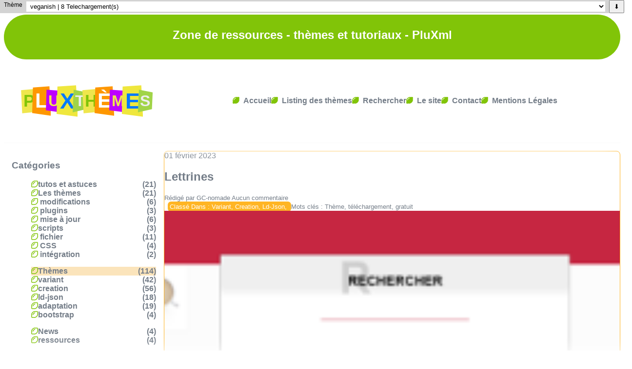

--- FILE ---
content_type: text/html; charset=UTF-8
request_url: https://pluxthemes.com/lettrines
body_size: 8964
content:
<!DOCTYPE html>
<html lang="fr">
	<head>
		<meta charset="utf-8">
		<meta name="viewport" content="width=device-width, user-scalable=yes, initial-scale=1.0">
		<title>thème lettrines - PluxThèmes</title>
			<meta name="keywords" content="theme,pluxml,cms" />
	<meta name="author" content="GC-nomade" />
		<link rel="icon" href="https://pluxthemes.com/themes/veganish/img/favicon.png" />
		<link rel="stylesheet" href="https://use.fontawesome.com/releases/v5.15.4/css/all.css">
		<link rel="stylesheet" href="https://pluxthemes.com/themes/veganish/css/theme.css?v=5.8.9" media="screen"/>
			<link rel="stylesheet" href="https://pluxthemes.com/plugins/categories/css/site.css?v=3.1.5" type="text/css" media="screen" />
	<link rel="stylesheet" type="text/css" href="https://pluxthemes.com/data/site.css?d=r1px" media="screen" />
		<link rel="alternate" type="application/rss+xml" title="Fil Rss des articles" href="https://pluxthemes.com/feed/rss" />
		<link rel="alternate" type="application/rss+xml" title="Fil Rss des commentaires" href="https://pluxthemes.com/feed/rss/commentaires" />
			<!-- kzSkinSelect plugin -->
		<style type="text/css">
			#kzSkinSelect-wrapper {
				position: fixed;
				bottom: 1vh;
				right: 2rem;
				display: block;
				padding: 0.25rem;
				background-color: #bfb658;
				color: #000;
				font-family: 'Noto Sans', Arial, Sans-Serif;
				font-size: 12pt;
				border-radius: 0.3rem;
				-webkit-appearance: initial;
				z-index: 9999;
			}

			#kzSkinSelect-wrapper form {
				display: flex;
				margin: 0;
				padding: 0;
			}

			#kzSkinSelect-wrapper summary {
				display: list-item;
			}

			#kzSkinSelect-wrapper select {
				margin: 0;
				padding: 0;
				background-color: #fff;
			}

			#kzSkinSelect-wrapper button {
				margin: 0;
				padding: 0 0.5rem;
			}

			form.kzSkinSelect {
				display: grid;
				grid-template-columns: 1fr auto;
				margin-bottom: 1rem;
				background-color: lightGray;
				color: #000;
				grid-column:1/-1;
				position:absolute;
				z-index:10000;
				top:0;
				right:0;
				left:0;
				font-size:12px;
			}
			body{margin-top:30px;}

			form.kzSkinSelect * {
				margin: 0;
			}

			form.kzSkinSelect label {
				display: grid;
				grid-template-columns: auto 1fr;
				gap: 0.5rem;
				margin: 0.2rem 0.5rem;
				overflow:hidden;
			}

			form.kzSkinSelect select {
				padding: 0 0.25rem;
				background-color: #fff;
				border: none;
			}

			form.kzSkinSelect button {
				padding: 0.25rem 0.5rem;
				grid-column: auto /span 1;
			}
			[data-theme] button {display:inline-flex;align-items:center;  justify-content: center;}
		</style>
		<!-- categories plugin -->
		<style type="text/css">
		.classified-in a[href*="tutos-et-astuces"], article a[href*="tutos-et-astuces"] {display:none;}
				.classified-in a[href*="themes-pluxml"], article a[href*="themes-pluxml"] {display:none;}
				.classified-in a[href*="news"], article a[href*="news"] {display:none;}
				.classified-in a[href*="blabla"], article a[href*="blabla"] {display:none;}
				.classified-in  a[href*="categorie"] + a:before{ content:', ';color:gray;}		</style>

			<style>:where(.author-infos) { 
  border: solid rgba(0,0,0,0.05) 1px;
  margin: 0.5rem;
  padding: 0.5rem;
  background: rgba(100,100,100,0.01);
}
div[data-theme] button {
  padding: 1em;
  margin: 1px;
  text-transform: uppercase;
  background: chartreuse;
  color: blueviolet;
  font-weight: bolder;
  font-family: courier,monospace;
  border-radius: 6px;
  box-shadow: 1px 1px 1px white;
}
pre,code {max-width:90vw;}</style>
<link rel="stylesheet" href="https://cdnjs.cloudflare.com/ajax/libs/highlight.js/9.4.0/styles/default.min.css">
				<script   src="//code.jquery.com/jquery-3.6.4.min.js"></script>
				<script src="//cdnjs.cloudflare.com/ajax/libs/highlight.js/9.4.0/highlight.min.js"></script>
				<script>hljs.initHighlightingOnLoad();</script>

	<link rel="stylesheet" type="text/css" href="https://pluxthemes.com/plugins/plxScrollToTop/css/scrolltotop.css" media="screen" />
	<style type="text/css">
	.scrollToTop {
	width: 40px !important;
	height: 40px !important;
	background-image: url("https://pluxthemes.com/plugins/plxScrollToTop/img/vers-haut-icone-3472-40.png");
	right:30px;
	bottom:30px;
	}
	</style>

	<link rel="canonical" href="https://pluxthemes.com/lettrines" />
	<meta property="og:title" content="PluxThèmes">
	<meta property="og:description" content="Auteur:   gcyrillus    Version : 1.0  Date 01/02/2023                     Thème aux tons rouges intégrant les données structurées.   , variant de Xm...">
	<meta property="og:type" content="website">
	<meta property="og:url" content="https://pluxthemes.com/">
	<meta property="og:locale" content="fr">
	<meta name="twitter:card" content="summary">
	<meta name="twitter:title" content="thème lettrines">
	<meta name="twitter:url" content="https://pluxthemes.com/lettrines">
	<meta name="twitter:description" content="Auteur:   gcyrillus    Version : 1.0  Date 01/02/2023                     Thème aux tons rouges intégrant les données structurées.   , variant de XmessKitch, ajoute des Lettrines aux titre...">

			<script type="application/ld+json">
			{
			"@context": "https://schema.org",
			"@type": "WebSite",
			"name": "PluxThèmes",
			"description": "Zone de ressources - thèmes et tutoriaux - PluXml",
			"url": "https://pluxthemes.com/",
			
			"potentialAction": {
				"@type": "SearchAction",
				"target": "https://pluxthemes.com/recherche?searchfield={searchfield}",
				"query-input": "required name=searchfield"
				}
							
			}
			</script>
				<link rel="search" type="application/opensearchdescription+xml" title="PluxThèmes" href="https://pluxthemes.com/opensearch.xml">			<!-- plxStarView plugin -->
			<style type="text/css">
			form[id^="rate-"] {
    background: rgba(255,255,255,0.5);
    width: max-content;
    font-size: clamp(14px, 3vw, 24px);
    pointer-events: none;
    margin: .5em auto 0.25em;
    white-space: normal;
    --average: 20%;
    box-shadow: 0 -1em rgba(255,255,255,0.5);
    border-radius: 3px;
    clear: both;
    padding: 0 1em 0;
}
form[id^="rate-"]  fieldset {
    background: linear-gradient(90deg, gold var(--average), gray var(--average)) 95% center / 99% 2em
	no-repeat;
    -webkit-background-clip: text;
    background-clip: text;
    color: transparent;
    border-color: silver;
    padding-top:0;
    line-height:1.2em;
    border:revert;
    padding:revert;
    border-radius:inherit;
    display:block;
    width:auto;
}
form[id^="rate-"]  legend {
    line-height:0;
    color: tomato;
    text-transform: uppercase;
    margin-bottom:0;
}
form[id^="rate-"]  sup,
form[id^="rate-"]  sub {
    color: gray;
    text-transform: lowercase;
}

form[id^="rate-"]  button[disabled] {
    background: none;
    border: none;
    cursor: not-allowed;
    color:inherit
}

form[id^="rate-"]  button {
    pointer-events:auto;
    cursor:pointer;
    vertical-align:top;
    box-shadow:0 0 ;
    background: none;
    border: none;
    font-size: 2em;
    color: inherit;
    width:2ch;
    padding: 0;
    display:inline-block!important;
}
form[id^="rate-"]  fieldset:hover button:not([disabled]) {
    color: tomato;
}
form[id^="rate-"]  fieldset:hover button:hover ~ button {
    color: transparent;
}
form[id^="rate-"]  fieldset button:first-of-type{
    margin-inline-start:-.5em;
}
form[id^="rate-"]  fieldset button:last-of-type{
    margin-inline-end:-.5em;
}					</style>
				</head>	
	<body id="top" class="page mode-article">
			<form method="post" class="kzSkinSelect">
				<input name="kz-token" value="689a08fd3347a8f080dd0e00cc1e554ffebe4d89" type="hidden" />
				<label for="id_kzSkinSelect" title="select & test theme">
					<span>Thème</span>
<select id="id_kzSkinSelect" name="kzSkinSelect">
	<option value="11-05-24">11-05-24 | 39 Telechargement(s)</option>
	<option value="65-35">65-35 | 23 Telechargement(s)</option>
	<option value="Africa">Africa | 4 Telechargement(s)</option>
	<option value="kzBasic">Basic | 19 Telechargement(s)</option>
	<option value="beige">beige | 3 Telechargement(s)</option>
	<option value="Bgrid">Bgrid | 13 Telechargement(s)</option>
	<option value="black">black | 13 Telechargement(s)</option>
	<option value="blogbox">blogbox | 6 Telechargement(s)</option>
	<option value="blue-pluCSS">blue plucss | 7 Telechargement(s)</option>
	<option value="Boldy">Boldy | 15 Telechargement(s)</option>
	<option value="Bounce">Bounce | 21 Telechargement(s)</option>
	<option value="Boxes">Boxes | 5 Telechargement(s)</option>
	<option value="bs5-Blog">bs5-Blog | 40 Telechargement(s)</option>
	<option value="bs5BigBlog">bs5BigBlog | 28 Telechargement(s)</option>
	<option value="CandyLand">CandyLand | 8 Telechargement(s)</option>
	<option value="caprotpaper">caprotpaper | 9 Telechargement(s)</option>
	<option value="cat-sub-list">cat-sub-list | 23 Telechargement(s)</option>
	<option value="CleanBlog2">clean blog 2 | 47 Telechargement(s)</option>
	<option value="Clean-Blog">clean blog | 15 Telechargement(s)</option>
	<option value="kzCleanlook">Cleanlook | 13 Telechargement(s)</option>
	<option value="colBlog">colBlog | 16 Telechargement(s)</option>
	<option value="Colors">Color | 10 Telechargement(s)</option>
	<option value="CosmicTrip">CosmicTrip | 25 Telechargement(s)</option>
	<option value="creation2606">creation2606 | 5 Telechargement(s)</option>
	<option value="darktheme">darktheme | 1 Telechargement(s)</option>
	<option value="default-enhanced">default-enhanced | 13 Telechargement(s)</option>
	<option value="defaut-cat">defaut-cat | 15 Telechargement(s)</option>
	<option value="defaut-jack">defaut-jack | 8 Telechargement(s)</option>
	<option value="defaut-pluxopolis">defaut-pluxopolis | 20 Telechargement(s)</option>
	<option value="defaut-plxTh">defaut-plxTh | 28 Telechargement(s)</option>
	<option value="defautDark">defautDark | 3 Telechargement(s)</option>
	<option value="defaut-ld-json">defaut JSON-LD | 19 Telechargement(s)</option>
	<option value="defaut">defaut | 2 Telechargement(s)</option>
	<option value="duena">duena | 28 Telechargement(s)</option>
	<option value="equinoxe">equinoxe | 10 Telechargement(s)</option>
	<option value="extreme-georgia">Extreme Georgia | 4 Telechargement(s)</option>
	<option value="FALLS">FALLS - Automne | 3 Telechargement(s)</option>
	<option value="byTheSea">Falls in blue | 3 Telechargement(s)</option>
	<option value="Fresh Lemon">Fresh Lemon | 15 Telechargement(s)</option>
	<option value="FullscreenBookBlock">FullscreebBookBlock | 11 Telechargement(s)</option>
	<option value="GirlyDevil">GirlyDevil | 12 Telechargement(s)</option>
	<option value="GirlyGeekUniverse">GirlyGeekUniverse | 12 Telechargement(s)</option>
	<option value="green">green | 4 Telechargement(s)</option>
	<option value="gridlighted">gridlighted | 8 Telechargement(s)</option>
	<option value="hesitationblues">hesitationblues | 11 Telechargement(s)</option>
	<option value="journal">Journal | 12 Telechargement(s)</option>
	<option value="keepItSimple">keepItSimple | 86 Telechargement(s)</option>
	<option value="kGrid">Kgrid | 10 Telechargement(s)</option>
	<option value="ardechecs">KnaCSS + PluxZero | 18 Telechargement(s)</option>
	<option value="kzSkaya">kzSkaya | 15 Telechargement(s)</option>
	<option value="lettrines">lettrines | 11 Telechargement(s)</option>
	<option value="lightNdark">lightNdark | 23 Telechargement(s)</option>
	<option value="Limitless">LIMITLESS | 2 Telechargement(s)</option>
	<option value="Lowrider">Lowrider | 6 Telechargement(s)</option>
	<option value="magnews">magnews | 1 Telechargement(s)</option>
	<option value="kzMasonic">Masonic | 28 Telechargement(s)</option>
	<option value="massively">massively | 20 Telechargement(s)</option>
	<option value="MasTro">MasTro | 15 Telechargement(s)</option>
	<option value="may25">may25 | 9 Telechargement(s)</option>
	<option value="mh-magazine">mh-magazine | 18 Telechargement(s)</option>
	<option value="mini">mini | 8 Telechargement(s)</option>
	<option value="monospaceBlog">monospaceBlog | 21 Telechargement(s)</option>
	<option value="theme-ms-dos">MS-DOS | 8 Telechargement(s)</option>
	<option value="myPluTheme-grid">myPluTheme-Grid | 5 Telechargement(s)</option>
	<option value="myPlxDefaut-enhanced-100">myPlxDefaut-enhanced-100 | 5 Telechargement(s)</option>
	<option value="myPlxDefaut-5.8.16-625-enhanced">myPlxDefaut-enhanced-625 | 9 Telechargement(s)</option>
	<option value="myPlxDefaut-enhanced-grid">myPlxDefaut-enhanced-grid | 26 Telechargement(s)</option>
	<option value="mystique">mystique | 4 Telechargement(s)</option>
	<option value="navan">Navan | 9 Telechargement(s)</option>
	<option value="NeoTokyo">NeoTokyo | 26 Telechargement(s)</option>
	<option value="neumorph">neumorph | 9 Telechargement(s)</option>
	<option value="flat">newFlat | 23 Telechargement(s)</option>
	<option value="newYork">newYork | 19 Telechargement(s)</option>
	<option value="noel">noel | 4 Telechargement(s)</option>
	<option value="orangeblue">orangeblue | 8 Telechargement(s)</option>
	<option value="ortegeek2">Ortegeek2 | 4 Telechargement(s)</option>
	<option value="ortegeek">Ortegeek | 3 Telechargement(s)</option>
	<option value="p3ter-2-0">p3ter-2.0 | 3 Telechargement(s)</option>
	<option value="p3ter">p3ter-3.0 | 9 Telechargement(s)</option>
	<option value="paris">paris | 19 Telechargement(s)</option>
	<option value="peete1-2">peete1-2 | 1 Telechargement(s) *</option>
	<option value="theme-perruche">perruche | 7 Telechargement(s)</option>
	<option value="photoblog">photoblog | 18 Telechargement(s)</option>
	<option value="pinkpaint">pinkpaint | 3 Telechargement(s)</option>
	<option value="pluxshow">pluxshow | 23 Telechargement(s)</option>
	<option value="postit">postit | 3 Telechargement(s)</option>
	<option value="prince">prince | 8 Telechargement(s)</option>
	<option value="qrcode">qrcode | 1 Telechargement(s)</option>
	<option value="HolyGrail-3col">r-c 3 | 19 Telechargement(s)</option>
	<option value="re7net">re7net | 5 Telechargement(s)</option>
	<option value="redmaple">redmaple | 6 Telechargement(s)</option>
	<option value="responsee-6.2">responsee-6.2 | 25 Telechargement(s)</option>
	<option value="retrokiss">retrokiss | 4 Telechargement(s)</option>
	<option value="ribborn">ribborn | 10 Telechargement(s)</option>
	<option value="rollA">rollA | 11 Telechargement(s)</option>
	<option value="roundbox">roundbox | 4 Telechargement(s)</option>
	<option value="Ryu">Ryu | 5 Telechargement(s)</option>
	<option value="sandy">sandy | 9 Telechargement(s)</option>
	<option value="scifist">scifist | 15 Telechargement(s)</option>
	<option value="September">September | 10 Telechargement(s)</option>
	<option value="sideamo">sideamo | 8 Telechargement(s)</option>
	<option value="SimplyGray">SimplyGray | 12 Telechargement(s)</option>
	<option value="Sofia">Sofia | 13 Telechargement(s)</option>
	<option value="squares">Squares | 16 Telechargement(s)</option>
	<option value="starlight">Starlight | 16 Telechargement(s)</option>
	<option value="Synthwave">Synthwave | 14 Telechargement(s)</option>
	<option value="Tarte Tatin">Tarte Tatin | 15 Telechargement(s)</option>
	<option value="TheFirst">TheFirst | 15 Telechargement(s)</option>
	<option value="themedututo">theme du tuto | 3 Telechargement(s) *</option>
	<option value="variant2406">variant2406 | 3 Telechargement(s)</option>
	<option value="variant2606">variant2606 | 5 Telechargement(s)</option>
	<option value="veganish" selected="selected">veganish | 8 Telechargement(s)</option>
	<option value="ventilo">Ventilo | 3 Telechargement(s)</option>
	<option value="Vitrail">Vitrail | 9 Telechargement(s)</option>
	<option value="wheatwheat">wheatwheat | 12 Telechargement(s)</option>
	<option value="WitchXML">WitchXML | 3 Telechargement(s)</option>
	<option value="Xmesskitch">Xmesskitch | 9 Telechargement(s)</option>
	<option value="yellowkikiInParis">yellowkikiInParis | 26 Telechargement(s)</option>
	<option value="zeni">zeni | 11 Telechargement(s)</option>
</select>
				</label>
				<button type="submit" name="download" title="Télécharger le thème">⬇</button>
			</form>
		
		<header class="header">
					<h1 class="no-margin heading-small"><a href="https://pluxthemes.com/"><span class="ns1">P</span><span class="ns2">l</span><span class="ns3">u</span><span class="ns4">x</span><span class="ns5">T</span><span class="ns1">h</span><span class="ns2">è</span><span class="ns3">m</span><span class="ns4">e</span><span class="ns5">s</span></a></h1>
			<div class="atFirst"><h2 class="h5 no-margin">Zone de ressources - thèmes et tutoriaux - PluXml</h2></div>
		<nav class="nav">			
				<label for="menu" class="fa fa-bars"></label>
				<input type="checkbox" id="menu">
				<ul class="menu">
					
<li class="static menu noactive" id="static-home"><a href="https://pluxthemes.com/" title="Accueil">Accueil</a></li>
<li class="static menu noactive" id="static-1"><a href="https://pluxthemes.com/listing-des-themes" title="Listing des thèmes">Listing des thèmes</a></li>
<li class="static menu noactive" id="static-search"><a href="https://pluxthemes.com/recherche" title="Rechercher">Rechercher</a></li>
<li class="static menu noactive" id="static-4"><a href="https://pluxthemes.com/presentation-du-site" title="Le site">Le site</a></li>
<li class="static menu noactive"><a class="static noactive" href="https://pluxthemes.com/contact" title="Contact">Contact</a></li>
<li class="static menu noactive" id="static-3"><a href="https://pluxthemes.com/a-propos" title="Mentions Légales">Mentions Légales</a></li>
									</ul>			
		</nav>
	</header>
	<main class="main">

		<div>

					<article class="article" id="post-66">

						<header>
							<span class="art-date">
								<time datetime="2023-02-01">
									01 février 2023								</time>
							</span>
							<h2>
								lettrines							</h2>
							<div>
								<small>
									<span class="written-by">
										Rédigé par GC-nomade									</span>
									<span class="art-nb-com">
										<a href="#comments" title="Aucun commentaire">Aucun commentaire</a>
									</span>
								</small>
							</div>
							<div>
								<small>
									<span class="classified-in">
										Classé dans : <a class="noactive" href="https://pluxthemes.com/variant" title="variant">variant</a>, <a class="noactive" href="https://pluxthemes.com/creation" title="creation">creation</a>, <a class="noactive" href="https://pluxthemes.com/ld-json" title="ld-json">ld-json</a>, <a class="noactive" href="https://pluxthemes.com/themes-pluxml" title="Thèmes">Thèmes</a>									</span>
									<span class="tags">
										Mots clés : <a class="noactive" href="https://pluxthemes.com/tag/theme" title="Thème">Thème</a>, <a class="noactive" href="https://pluxthemes.com/tag/telechargement" title="téléchargement">téléchargement</a>, <a class="noactive" href="https://pluxthemes.com/tag/gratuit" title="gratuit">gratuit</a>									</span>
								</small>
							</div>
						</header>

						<a href="https://pluxthemes.com/themes/lettrines/preview.png"><img class="art_thumbnail" src="https://pluxthemes.com/themes/lettrines/preview.tb.png" alt="Aperçu du thème" title="Aperçu du thème lettrines&#039;"  loading="lazy" /></a>						<div class="preInfosXml" >
	<p>Auteur: <a href="https://pluxthemes.com" target="_blank">
		gcyrillus
	</a></p>
	<p>Version : 1.0</p>
	<p>Date 01/02/2023</p>
</div>
	<meta property="og:title" content="lettrines">
	<meta property="og:description" content="Auteur:   		gcyrillus  	  	Version : 1.0  	Date 01/02/2023        Thème aux tons rouges intégrant les données structurées.   		, variant de XmessKit...">
	<meta property="og:type" content="article">
	<meta property="og:article:published_time" content="2023-02-01T19:31:00-19:31">
	<meta property="og:article:modifed_time" content="2023-03-12T13:44:00-13:44">
	<meta property="og:article:author" content="GC-nomade">
	<meta property="og:image" content="https://pluxthemes.com/themes/lettrines/preview.png">
	<meta property="og:url" content="https://pluxthemes.com/lettrines">
	<meta property="og:image:alt" content="Aperçu du thème lettrines'">
	<meta property="og:locale" content="fr">

			<script type="application/ld+json">
			{
			"@context": "https://schema.org",
			"@type": "Article",
			"url" : "https://pluxthemes.com/lettrines",
			"mainEntityOfPage": {
			"@type": "WebPage",
			"@id": "lettrines"
			},
			"headline": "lettrines",
			"image": "https://pluxthemes.com/themes/lettrines/preview.png",
				"datePublished": "2023-02-01T19:31:00+19:31",
			"dateModified": "2023-03-12T13:44:00+13:44",
			"author": {
			"@type": "Person",
			"name": "GC-nomade"
			},
				"keywords":"Thème, téléchargement, gratuit"
			}
			</script>

<div class="theme-content">

<div data-theme="lettrines"></div>
Thème aux tons rouges intégrant les données structurées. 
		, variant de XmessKitch, ajoute des Lettrines aux titres</div><p style="clear:both;text-align:end;font-size:0.8em;line-height:2;">Downloads:11</p>
				<form style="--average:90%" id="rate-66" action="../../plugins/plxStarView/rateIt.php" method="post">
				  <fieldset>
					
					<input type="hidden" name="artId" value="66">
					<button name="e" value="2"   type="submit" >♥</button>
					<button name="d" value="4"   type="submit" >♥</button>
					<button name="c" value="6"   type="submit" >♥</button>
					<button name="b" value="8"   type="submit" >♥</button>
					<button name="a" value="10"  type="submit" >♥</button>
				  </fieldset>
				  <sup>14  notes   /  moyenne  9</sup>
				  
				</form>

					</article>

					<div class="author-infos"><p><img src="https://pluxthemes.com/data/medias/wavatars/2857-1832331.jpg" style="float:left;border-radius:100%;margin:0.15em 1em;width:3em;">Hébergeur bénévole de ressources pour le CMS <a href="https://pluxml.org">PluXml</a>, un CMS en <u lang="en" title="Données enregistrer dans un fichier texte, selon l'extension et le format de ce fichier, ces données peuvent  être traitées comme des données provenant d'une base de données. ">flat file</u> propulsé à l'XML.</p>
<p>Mon site PluXml perso : <a href="https://re7net.com" target="_blank"  title="site de recettes de cuisine et bout de codes front-end.">re7net.com</a>.<i style="display:table;clear:both"></i></p></div>
							<div id="comDiv">
	
	
	<p>
		Les commentaires sont fermés.
	</p>

	</div>
				</div>

				
	<aside class="aside col sml-12 med-3">

	<div>
		<h3>
			Catégories		</h3>

		<ul class="cat-list unstyled-list">
			<li id="cat-8" class="noactive" data-mother="1" data-daughter="000"><a href="https://pluxthemes.com/tutos-et-astuces" title="tutos et astuces">tutos et astuces</a> (21)</li>
<li id="cat-9" class="noactive" data-mother="0" data-daughter="008"><a href="https://pluxthemes.com/les-themes" title="Les thèmes">Les thèmes</a> (21)</li>
<li id="cat-10" class="noactive" data-mother="0" data-daughter="009"><a href="https://pluxthemes.com/modifications" title="&nbsp;modifications">&nbsp;modifications</a> (6)</li>
<li id="cat-13" class="noactive" data-mother="0" data-daughter="009"><a href="https://pluxthemes.com/themes-plugins" title="&nbsp;plugins">&nbsp;plugins</a> (3)</li>
<li id="cat-14" class="noactive" data-mother="0" data-daughter="009"><a href="https://pluxthemes.com/mise-a-jour" title="&nbsp;mise à jour">&nbsp;mise à jour</a> (6)</li>
<li id="cat-16" class="noactive" data-mother="0" data-daughter="008"><a href="https://pluxthemes.com/scripts" title="scripts">scripts</a> (3)</li>
<li id="cat-18" class="noactive" data-mother="0" data-daughter="009"><a href="https://pluxthemes.com/fichier" title="&nbsp;fichier">&nbsp;fichier</a> (11)</li>
<li id="cat-19" class="noactive" data-mother="0" data-daughter="009"><a href="https://pluxthemes.com/css" title="&nbsp;CSS">&nbsp;CSS</a> (4)</li>
<li id="cat-20" class="noactive" data-mother="0" data-daughter="009"><a href="https://pluxthemes.com/integration" title="&nbsp;intégration">&nbsp;intégration</a> (2)</li>
</ul>
<ul  class="cat-list unstyled-list row list-unstyled mb-0"><li id="cat-1" class="active" data-mother="1" data-daughter="000"><a href="https://pluxthemes.com/themes-pluxml" title="Thèmes">Thèmes</a> (114)</li>
<li id="cat-2" class="active" data-mother="0" data-daughter="001"><a href="https://pluxthemes.com/variant" title="variant">variant</a> (42)</li>
<li id="cat-3" class="active" data-mother="0" data-daughter="001"><a href="https://pluxthemes.com/creation" title="creation">creation</a> (56)</li>
<li id="cat-4" class="active" data-mother="0" data-daughter="001"><a href="https://pluxthemes.com/ld-json" title="ld-json">ld-json</a> (18)</li>
<li id="cat-5" class="noactive" data-mother="0" data-daughter="001"><a href="https://pluxthemes.com/adaptation" title="adaptation">adaptation</a> (19)</li>
<li id="cat-15" class="noactive" data-mother="0" data-daughter="001"><a href="https://pluxthemes.com/bootstrap" title="bootstrap">bootstrap</a> (4)</li>
</ul>
<ul  class="cat-list unstyled-list row list-unstyled mb-0"><li id="cat-11" class="noactive" data-mother="1" data-daughter="000"><a href="https://pluxthemes.com/news" title="News">News</a> (4)</li>
<li id="cat-12" class="noactive" data-mother="0" data-daughter="011"><a href="https://pluxthemes.com/ressources-externes" title="ressources">ressources</a> (4)</li>
</ul>
<ul  class="cat-list unstyled-list row list-unstyled mb-0"><li id="cat-6" class="noactive" data-mother="1" data-daughter="000"><a href="https://pluxthemes.com/blabla" title="blabla">blabla</a> (1)</li>
		</ul>
		</div>
		<div>
		<h3>
			Derniers articles		</h3>

		<ul class="lastart-list unstyled-list">
			<li><a class="noactive" href="https://pluxthemes.com/blogbox" title="blogbox">blogbox</a></li><li><a class="noactive" href="https://pluxthemes.com/photoblog" title="photoblog">photoblog</a></li><li><a class="noactive" href="https://pluxthemes.com/redmaple" title="redmaple">redmaple</a></li><li><a class="noactive" href="https://pluxthemes.com/mini" title="mini">mini</a></li><li><a class="noactive" href="https://pluxthemes.com/black" title="black">black</a></li>		</ul>
		</div>
		<div>

		<h3>
			Mots clés		</h3>

		<ul class="tag-list">
			<li class="tag tag-size-11"><a class="active" href="https://pluxthemes.com/tag/theme" title="Thème">Thème</a></li><li class="tag tag-size-1"><a class="noactive" href="https://pluxthemes.com/tag/canonique" title="canonique">canonique</a></li><li class="tag tag-size-1"><a class="noactive" href="https://pluxthemes.com/tag/tailwind-css" title="tailwind css">tailwind css</a></li><li class="tag tag-size-1"><a class="noactive" href="https://pluxthemes.com/tag/sans-bdd" title="sans bdd">sans bdd</a></li><li class="tag tag-size-1"><a class="noactive" href="https://pluxthemes.com/tag/css" title="CSS">CSS</a></li><li class="tag tag-size-10"><a class="active" href="https://pluxthemes.com/tag/telechargement" title="téléchargement">téléchargement</a></li><li class="tag tag-size-2"><a class="noactive" href="https://pluxthemes.com/tag/tutos" title="tutos">tutos</a></li><li class="tag tag-size-1"><a class="noactive" href="https://pluxthemes.com/tag/flat-file" title="flat-file">flat-file</a></li><li class="tag tag-size-1"><a class="noactive" href="https://pluxthemes.com/tag/winamp" title="winamp">winamp</a></li><li class="tag tag-size-1"><a class="noactive" href="https://pluxthemes.com/tag/headerphp" title="header.php">header.php</a></li><li class="tag tag-size-1"><a class="noactive" href="https://pluxthemes.com/tag/plugin" title="plugin">plugin</a></li><li class="tag tag-size-1"><a class="noactive" href="https://pluxthemes.com/tag/pluxml" title="pluxml">pluxml</a></li><li class="tag tag-size-2"><a class="noactive" href="https://pluxthemes.com/tag/tutoriel" title="tutoriel">tutoriel</a></li><li class="tag tag-size-1"><a class="noactive" href="https://pluxthemes.com/tag/maj" title="M.A.J.">M.A.J.</a></li><li class="tag tag-size-1"><a class="noactive" href="https://pluxthemes.com/tag/mediaplayer" title="mediaplayer">mediaplayer</a></li><li class="tag tag-size-1"><a class="noactive" href="https://pluxthemes.com/tag/bootstrap" title="bootstrap">bootstrap</a></li><li class="tag tag-size-1"><a class="noactive" href="https://pluxthemes.com/tag/gravatar" title="gravatar">gravatar</a></li><li class="tag tag-size-10"><a class="active" href="https://pluxthemes.com/tag/gratuit" title="gratuit">gratuit</a></li><li class="tag tag-size-1"><a class="noactive" href="https://pluxthemes.com/tag/creation-de-theme" title="création de thème">création de thème</a></li><li class="tag tag-size-1"><a class="noactive" href="https://pluxthemes.com/tag/poc" title="poc">poc</a></li>		</ul>
		</div>
		<div>

		<h3>
			Derniers commentaires		</h3>

		<ul class="lastcom-list unstyled-list">
			<li><a href="https://pluxthemes.com/roundbox#c0132-1">lapus76 a dit : j&#039;adore!!!!</a></li><li><a href="https://pluxthemes.com/creer-un-theme-etape-fichiers-01#c0119-1">kamea a dit : Créatrices, créateurs .... ?...</a></li><li><a href="https://pluxthemes.com/ribborn#c0114-2">GC-nomade a dit : Bonjour, 
bien vu, c&#039;est un vieux...</a></li><li><a href="https://pluxthemes.com/ribborn#c0114-1">Unpluxien a dit : Alors comme ça j&#039;aime bien. mai...</a></li><li><a href="https://pluxthemes.com/installer-pluxml-a-distance#c0110-2">Stefan91 a dit : Testé et approuvé. Simple et...</a></li>		</ul>
		</div>
		<div>

		<h3>
			Archives		</h3>

		<ul class="arch-list unstyled-list">
			<li id="arch-month-01"><a class="noactive" href="https://pluxthemes.com/archives/2025/07" title="juillet 2025">juillet 2025</a> (5)</li><li id="arch-month-02"><a class="noactive" href="https://pluxthemes.com/archives/2025/06" title="juin 2025">juin 2025</a> (13)</li><li id="arch-month-03"><a class="noactive" href="https://pluxthemes.com/archives/2025/05" title="mai 2025">mai 2025</a> (11)</li><li id="arch-month-04"><a class="noactive" href="https://pluxthemes.com/archives/2025/04" title="avril 2025">avril 2025</a> (3)</li><li id="arch-month-05"><a class="noactive" href="https://pluxthemes.com/archives/2025/03" title="mars 2025">mars 2025</a> (1)</li><li id="arch-year-01"><a class="noactive" href="https://pluxthemes.com/archives/2025" title="année 2025">année 2025</a> (33)</li><li id="arch-year-02"><a class="noactive" href="https://pluxthemes.com/archives/2024" title="année 2024">année 2024</a> (12)</li><li id="arch-year-03"><a class="noactive" href="https://pluxthemes.com/archives/2023" title="année 2023">année 2023</a> (34)</li><li id="arch-year-04"><a class="noactive" href="https://pluxthemes.com/archives/2022" title="année 2022">année 2022</a> (14)</li><li id="arch-year-05"><a class="noactive" href="https://pluxthemes.com/archives/2021" title="année 2021">année 2021</a> (14)</li><li id="arch-year-06"><a class="noactive" href="https://pluxthemes.com/archives/2019" title="année 2019">année 2019</a> (1)</li><li id="arch-year-07"><a class="noactive" href="https://pluxthemes.com/archives/2018" title="année 2018">année 2018</a> (2)</li><li id="arch-year-08"><a class="noactive" href="https://pluxthemes.com/archives/2017" title="année 2017">année 2017</a> (6)</li><li id="arch-year-09"><a class="noactive" href="https://pluxthemes.com/archives/2016" title="année 2016">année 2016</a> (7)</li><li id="arch-year-10"><a class="noactive" href="https://pluxthemes.com/archives/2015" title="année 2015">année 2015</a> (3)</li><li id="arch-year-11"><a class="noactive" href="https://pluxthemes.com/archives/2014" title="année 2014">année 2014</a> (3)</li><li id="arch-year-12"><a class="noactive" href="https://pluxthemes.com/archives/2013" title="année 2013">année 2013</a> (5)</li><li id="arch-year-13"><a class="noactive" href="https://pluxthemes.com/archives/2012" title="année 2012">année 2012</a> (1)</li><li id="arch-year-14"><a class="noactive" href="https://pluxthemes.com/archives/2009" title="année 2009">année 2009</a> (1)</li><li id="arch-year-15"><a class="noactive" href="https://pluxthemes.com/archives/2007" title="année 2007">année 2007</a> (1)</li><li id="arch-year-16"><a class="noactive" href="https://pluxthemes.com/archives/2006" title="année 2006">année 2006</a> (1)</li><li id="arch-total"><a class="noactive" href="https://pluxthemes.com/" title="total ">total </a> (138)</li>		</ul>
		</div>


	</aside>

	</main>


	<footer class="footer">
			<p>
				<a class="maintitle" href="https://pluxthemes.com/" title="PluxThèmes">PluxThèmes</a> - Zone de ressources - thèmes et tutoriaux - PluXml &copy; 2026			</p>
			<p>
				Généré par&nbsp;<a href="https://www.pluxml.org" title="Blog ou Cms sans base de données">PluXml</a>
				en&nbsp;0.251s&nbsp;
				&nbsp;-
				<a rel="nofollow" href="https://pluxthemes.com/core/admin/" title="Administration">Administration</a>
			</p>
			<ul class="menu">
								<li><a href="https://pluxthemes.com/feed/rss" title="Fil Rss des articles">Fil des articles</a></li>
				                                    <li><a href="https://pluxthemes.com/feed/rss/commentaires" title="Fil Rss des commentaires">Fil des commentaires</a></li>
                				<li><a href="https://pluxthemes.com/lettrines#top" title="Remonter en haut de page">Haut de page</a></li>
			</ul>

	</footer>
	
			<script type="text/javascript"> <!-- kzSkinSelect plugin -->
				(function() {
					'use strict';
					const select = document.getElementById('id_kzSkinSelect');

					if(select == null) {
						console.log('#id_kzSkinSelect not found');
						return;
					}

					select.autofocus = true;
					select.onchange = function(event) {
						event.preventDefault();
						if(select.value.trim() != '') {
							select.form.submit();
						}
					}

					const downloadBtn = select.form.elements['download'];
					if (downloadBtn) {
						downloadBtn.onclick = function(event) {
							if (!confirm(event.target.title + ' ?')) {
								event.preventDefault();
							}
						}
					}
				})();
			</script>
<script>
(function () {
  "use strict";

  window.onload = function () {

      const select = document.getElementById("id_kzSkinSelect");
if(!document.querySelector('body').classList.contains('mode-static') ){
      for (let e of document.querySelectorAll("div[data-theme]")) {
        let idTheme = e.getAttribute("data-theme");
            
     idTheme.trim();
      console.log(idTheme);
      let fire = document.createElement("button");
      fire.textContent = 'voir ' + idTheme;
      fire.setAttribute('title','tester ' + idTheme);
      fire.onclick = function (event) {
        select.value = idTheme;
        select.form.submit();
      };
     e.appendChild(fire);
      
      let getTheme =  document.createElement("button");
      getTheme.setAttribute('name','download');
      getTheme.setAttribute('title','Télécharger le thème');
      getTheme.textContent="download";
      getTheme.onclick = function (event) {
        select.value = idTheme;
        select.form.elements['download'].setAttribute('title','Télécharger le thème ' +  idTheme);
	select.form.elements['download'].click();				
      };      
      e.appendChild(getTheme);	
      }
    } else {
    const galTheme = document.querySelectorAll(".theme-grid figure");
    [...galTheme].forEach((theme) => {
      let themeName = theme.getAttribute("data-theme");
      themeName.trim();
      console.log(themeName);
      let fire = document.createElement("button");
      fire.textContent = "voir "  + themeName;
      fire.setAttribute('title','appliquer ' + themeName);
      fire.onclick = function (event) {
        select.value = themeName;
        select.form.submit();
      };
     theme.lastChild.appendChild(fire);
      
      let getTheme =  document.createElement("button");
      getTheme.setAttribute('name','download');
      getTheme.setAttribute('title','Télécharger le thème');
      getTheme.textContent="download";
      getTheme.onclick = function (event) {
        select.value = themeName;
        select.form.elements['download'].setAttribute('title','Télécharger le thème ' +  themeName);
	select.form.elements['download'].click();						
      };
      
      theme.lastChild.appendChild(getTheme);
    }	)
	}
  };
})();
</script>
	
		<script type="text/javascript">
		if (typeof jQuery == "undefined") {
			document.write('<script type="text\/javascript" src="https://pluxthemes.com/plugins/plxScrollToTop\/js\/jquery-1.11.0.min.js"><\/script>');
		}
		</script>

	<script type="text/javascript" src="https://pluxthemes.com/plugins/plxScrollToTop/js/scrolltotop.js"></script>

	<a href="#" class="scrollToTop"></a>

			<script>
			const zoombox ='<div id="zoomboxplx"></div>';
			document.body.insertAdjacentHTML( 'beforeend', zoombox );
			const clickToClose = document.querySelector('#zoomboxplx');
			clickToClose.addEventListener("click", function () {
			this.innerHTML='';
			this.removeAttribute('class')
			});
			for (let e of document.querySelectorAll("a:has(img.art_thumbnail)")) {
				e.setAttribute("data-big", e.href);
				e.removeAttribute("href");
				e.addEventListener("mousedown", function () {
				clickToClose.innerHTML='';
				clickToClose.setAttribute('class','zoomed')
				clickToClose.insertAdjacentHTML('beforeend', '<img s'+'rc="'+this.getAttribute("data-big") +'"/>');
			});
			}
			</script>
			<style>
			.zoomed {
				display:grid;
				place-content:center;
				background:#000d;
				backdrop-filter:blur(3px);
				position:fixed;
				inset: 0 0 0 0;
				z-index:10;
			}
			.zoomed img {
				max-height:90vh;
				max-width:90vw;
			}
			</style>			<!-- plxStarView plugin -->
			<script>				
					for (let e of  document.querySelectorAll('form[id^="rate-"]')) {	
						let formId=e.getAttribute('id');
						let id = formId.slice(5); 
						let form_data = new FormData(e);						
						for (let b of  document.querySelectorAll('form[id='+formId+'] button')){
							b.addEventListener("click", function () {
							let name = b.getAttribute('name');
							let value = b.getAttribute('value');						
							form_data.append(name, value);
							});
				
						};					
									
						e.addEventListener("submit", function () {
								event.preventDefault(); 
							let out ='';
							for(let [name, value] of form_data) {
								out = out +  ` ${value}` ;
							}
							let xhttp = new XMLHttpRequest();
							let upUrl= '../../plugins/plxStarView/rateIt.php';
							xhttp.open("POST", upUrl , true);
							xhttp.onload = function(event) {
								output = document.querySelector('#rate-'+id);
								if (xhttp.status == 200) {
									output.outerHTML = this.responseText;
								}

								};
						xhttp.send(form_data);
						}); 	
						
					}
			</script>
				<link rel="stylesheet" href="https://cdnjs.cloudflare.com/ajax/libs/font-awesome/6.6.0/css/all.min.css"><link rel="stylesheet" type="text/css" href="https://pluxthemes.com/plugins/markdownComment/css/markdownComment.css"/><script>
		const markdownCommentToolbar = 
		`<template id="mkd_toolbar">
		<div id="markdown-editor">
		  <div class="toolbar">
			<div class="group">		  
		  		<button type="button" id="undo-btn"><i class="disabled fa fa-rotate-left"></i></button>
				<button type="button" id="redo-btn"><i class="disabled fa fa-rotate-right"></i></button>
				<button type="button" id="eraser"><i class=" disabled fa fa-eraser"></i></button>
			</div>
			<div class="group">
			  <button type="button" id="heading1"><i class="fa fa-header" aria-hidden="true"></i>1</button>
			  <button type="button" id="heading2"><i class="fa fa-header" aria-hidden="true"></i>2</button>
			  <button type="button" id="heading3"><i class="fa fa-header" aria-hidden="true"></i>3</button>
			  <button type="button" id="heading4"><i class="fa fa-header" aria-hidden="true"></i>4</button>
			  <button type="button" id="heading5"><i class="fa fa-header" aria-hidden="true"></i>5</button>
			  <button type="button" id="heading6"><i class="fa fa-header" aria-hidden="true"></i>6</button>
			</div>
			<div class="group">
			  <button type="button" id="bold"><i class="fa fa-bold" aria-hidden="true"></i></button>
			  <button type="button" id="italic"><i class="fa fa-italic" aria-hidden="true"></i></button>
			</div>
			<div class="group">
			  <button type="button" id="link"><i class="fa fa-link" aria-hidden="true"></i></button>
			  <button type="button" id="img"><i class="fa fa-picture-o" aria-hidden="true"></i></button>
			</div>
			<div class="group">
			  <button type="button" id="code"><i class="fa fa-code" aria-hidden="true"></i></button>
			</div>
			<div class="group">
			</div>
			<div class="group">
			  <button type="button" id="list-ul"><i class="fa fa-list-ul" aria-hidden="true"></i></button>
			  <button type="button" id="list-ol"><i class="fa fa-list-ol" aria-hidden="true"></i></button>
			</div>
			<button type="button" id="previewbtn"><i class="fa fa-eye" aria-hidden="true"></i></button>
		  </div>  
		  <div id="input-output">
			<div id="output-area"></div>
			<p class="preview-message">Preview Mode</p>
		  </div>
		</div>
		
		
		</template>
		
		`;
		
		</script><script src="https://pluxthemes.com/plugins/markdownComment/js/markdownComment.js"></script>
				<link rel="stylesheet" href="https://cdnjs.cloudflare.com/ajax/libs/highlight.js/11.8.0/styles/default.min.css">
				<script src="https://cdnjs.cloudflare.com/ajax/libs/highlight.js/11.8.0/highlight.min.js"></script>
				<script>hljs.highlightAll();</script>
				</body>

</html>


--- FILE ---
content_type: text/css
request_url: https://pluxthemes.com/themes/veganish/css/theme.css?v=5.8.9
body_size: 3463
content:
/* base */
* {
	box-sizing:border-box;
}
html {
	padding-inline:1em;
	scroll-behavior:smooth;
	font-family:helvetica
}
body {
	display:grid;
	min-height:100vh;
}
:is(p,h1,h2,h3,ul,ol,li) {  
	margin:0;
	padding:0;
}
body>* {
	max-width:1320px;
	margin:auto;
	color:#747D88;
}
pre {
	overflow:auto;
}
img {
	width:100%;
}
a {
	color:inherit;
	text-decoration:none;
}
li {
	font-size:1rem;
	font-weight:bolder;
}
summary {
	border:solid 2px gray;
	width:max-content;
	max-width:80vw!important;
	padding:1em;
	border-radius:5px;
	background:#A1D448;
	color:white;
	cursor:pointer;
	margin:auto;
	margin-bottom:3em;
	transition:.25s;
}
details summary::before {
	content:'Afficher:';
	color:#555;
	text-decoration:underline;
	margin-inline-end:1em;
}
details[open] summary::before {
	content:'Cacher:';
	color:white;
}
details[open] summary {
	color:black;
	margin-bottom:0.5em;
}
summary code {
	color: blanchedalmond;
	font-size: 1.3em
}
strong {
	color: #81C408;
	font-variant: small-caps;
}
article p:not(.more,.classified-in) a {
text-decoration:underline #0179ff 1px;
}
a:hover,
main aside li:hover::before{
	color:#FFB524;
}
:is(h1,h2,h3,h4,h54,h6),
label.fa,
.active a ,
a.active,
.more a,
main aside  a {
	color:#81C408
}
aside li  a:visited {
	color:#89a
}
/* class */
.active a {
	text-decoration:underline 2px #FFB524;
}
.atFirst {
	order:-1
}
h1:has(span[class^="ns"]) {
	filter:drop-shadow(1px 1px 2px #777);
}
[class^="ns"]:first-of-type {
	margin-inline-start:1em;
}
[class^="ns"] {
	display:inline-block;
	vertical-align:middle;
	margin:auto -.14em;
	padding:0.15em;
	text-transform:uppercase;
}
.ns1 {
	clip-path: polygon(0 6%, 100% 0, 96% 94%, 7% 100%);
	background:#EFE64D;
	color:#81C408;
	font-size:1.1em;
}
.ns2 {
	clip-path: polygon(4% 4%, 92% 0, 100% 100%, 0 91%);
	background:#FE9700;
	color:#fff;
	font-size:1.3em;
	scale:.8 1
}
.ns3 {
	clip-path: polygon(4% 0%, 92% 5%, 90% 100%, 0 91%);
	background:#BD00FF;
	scale:.9 1;
	color:#EFE64D;
}
.ns4 {
	clip-path: polygon(4% 4%, 92% 0, 100% 100%, 0 91%);
	background:#EFE73D;
	color:#0179FF;
	font-size:1.4em;
	scale:.68 1 
}
.ns5 {
	clip-path: polygon(8% 0, 100% 12%, 95% 86%, 1% 100%);
	background:#a1d448;
	color:#eee;
}
/*header*/
body>header{
	width:100%;
	display: grid;
	grid-template-columns: auto 1fr auto;
	gap:2em;
	padding-bottom: 2em;
	margin-bottom: 1em;
	position: sticky;
	z-index: 2;
	top: -4em;
	background:white;
	box-shadow: 0 1em 2em -1em #fff, 0 1em 2em -1em #fff, 0 1em 2em -1em #fff;
	border-bottom:solid 1px #33333308;
}
header .atFirst {
	grid-column:1/-1;
	display:flex;
	justify-content: space-around;
	flex-wrap:wrap;
	background:#81C408;
	color:#fff;
	padding:.5em 1em 1em;
	border-radius:5em;
}
header .atFirst::after {
	content:'';
	min-width:calc(100% - 14em);
	order:2;
	display:block;
	padding:.5em;
	margin:-.85em auto;
	translate:0 100%;
	background:inherit;
	clip-path: polygon(6em 0, 4em 100%, 8em 0);
	
}
header h1 {
	white-space:nowrap;
}
header .atFirst h2{
	color:inherit
}
header nav  {
	margin:auto 0;
}
header nav ul.menu {
	display:flex;
	flex-wrap:wrap;
	list-style:none;
	gap:2em;
	justify-content:center;
}
header nav ul.sub-menu {
	position:absolute;
	display:grid;
	grid-auto-rows:0;
	list-style:none;
	padding:0 1em;
	margin:0 -1em;
	background:#E9ECEF;
	border-radius:1em;
	overflow:hidden;
	transition:.25s;
	min-width:8em;
}
header nav  li >span {
	padding:0 .5em;
}

header nav  li::before {
	content:'\f094';
	font-family: "Font Awesome 5 Free"; 
	font-weight: 900;
	color: #81C408;
	padding-inline-end:.5em;
}

header nav  li:hover::before {
	color:#FFB524;
}
header nav  li:hover >span {
	box-shadow:0 -.5em #E9ECEF,0 .25em #E9ECEF;
	background:#E9ECEF;
	border-radius: .5em .5em 0 0;
}
header nav li:hover> ul.sub-menu {
	padding:1em;
	grid-auto-rows:2em;
}
header nav   ul.sub-menu li {
	display:grid;
	grid-template-columns:1em 1fr;
	gap:.5em;
	align-items:center;
	border-bottom:solid 1px #fff2;
}
/* @media nav header */
header nav.nav input[type="checkbox"],
header nav.nav label.fa
{
	position:absolute;
	clip:rect(0px,0px,0px,0px);
}
@media(max-width:960px) {
	html {
		padding:0;
	}
	header h1 {
		font-size:1.3em;
	}
	header nav ul.menu {
		position:fixed;
		display:grid;
		place-content:safe center;
		scale:0;
		inset:0;
		background:#747D88dd;
		color:white;
		transition:.25s;
	}
	header nav.nav label.fa {
		position:sticky;
		z-index:5;
		aspect-ratio:1.3/1;
		width:2.5em;
		border:solid 1px;
		border-radius:.5em;
		display:grid;
		place-content:center;
		margin:auto 2em auto auto;
		transition:.25s;
	}
	header nav:has(#menu:checked) label.fa {
		color:#fff;
		rotate:-90deg
	}
	header nav #menu:checked ~ ul.menu {
		scale:1;
		backdrop-filter: blur(2px);
	}
	.sub-menu,
	li:hover span {
		color:#777
	}
	body main {
		grid-template-columns:1fr;
	}
	body main aside {
		order:0;
		grid-auto-flow:row dense;
		grid-template-columns:repeat(auto-fill,minmax(280px,1fr));
		grid-template-rows: masonry;
		gap:1em;
		padding-inline-end:1em;
	}
	main aside div:has(.cat-list,.arch-list,.tag-list){
		grid-column:1/-1;
	}
	main aside div:has(.cat-list,.arch-list,.tag-list) ul{
		display:grid;
		grid-template-columns:repeat(auto-fill,minmax(280px,1fr));
		gap:0 1em ;
	}
	main aside div:has(.arch-list) h3 {
		grid-column:1/-1;
	}
	html>body> footer.footer {
		max-width: 100%;
		margin-inline:0;
	}
}
/* banniere breadcrumbs */
header + .desc {
	max-width:initial;
	display:grid;
	min-height:8em;
	place-content:center;
	grid-template-columns:repeat(2,auto);
	background:#fccd76 url(../img/bg.jpg) 0 40% / cover;
	padding:2em 1em;
	margin:1.5em -1.5em;
	box-shadow:inset 0 0 0 200px #fffc;
	font-weight:bolder;
}
.repertory.menu.breadcrumb {
	grid-column:1/-1;
	display:flex;
	justify-content:center;
	align-items:center;
	padding:1em;
	list-style-type:none;
	gap:1em;
}
.repertory.menu.breadcrumb li {
	text-transform: uppercase;
	color: rgb(1, 121, 255);
	font-weight: bolder;
	font-size:1.4em
}

.repertory.menu.breadcrumb li:not(:last-child) {
	color:#81C408;
}
.repertory.menu.breadcrumb li:not(:last-child)::after {
	content:'/';
	color:#81C408;
	padding:0 0 0 .75em ;
	display:inline-block;
	scale:1.5;
}
main aside form {
	display:flex;
	border:solid 1px;
	border-radius:.5em;
	max-width:max-content;
	overflow:hidden;
}
main aside form input {
	border:none;
	line-height:2;
}
/*main */
main {
	width:100%;
	display:grid;
	grid-template-columns: 1fr 3fr;
	gap:1em;
}
/* main aside */
main aside {
	order:-1;
	display:grid;
	padding-inline-start:1em;
	margin-bottom:auto;
	gap:1em;
	position:sticky;
	top:8rem;
	padding-bottom:2em;
}
main aside h3 {
	color:unset;
}
main aside li {
	display:flex;
	gap:1em;
}
main aside li a {
	flex:1;
}
main aside li::before {
	content:'\f094';
	font-family: "Font Awesome 5 Free"; 
	font-weight: 400;
	color: #81C408;
}
/* main content */
body:not(.mode-article,.mode-static,.mode-recherche,.mode-maxiContact) main > div:first-of-type {
	display:grid;
	grid-template-columns:repeat(auto-fill,minmax(280px,1fr));
	gap:1em;
	margin-bottom: auto;
}
.main :is(.pagination,.rss){
	grid-column:1/-1;
}
main article {
	border-radius:.5em;
	overflow:hidden;
	border:1px #FFB524 solid;
	display: grid;
}
body:not(.mode-article,.mode-static,.mode-recherche,.mode-maxiContact) main article { 
	grid-template-rows: auto minmax(6em,1fr) auto;
}
main article> header {
	display:grid;
	align-items:end;
}
body:not(.mode-article,.mode-static,.mode-recherche,.mode-maxiContact) main article> header::before {
	content:'';
	grid-area:1/1;
	background: #a1d448dd ;
	aspect-ratio:1/.7;
	pointer-events:none;
}
main article> header :is(img,.classified-in) {
	grid-area:1/1;
	position:relative;
}
main article header .classified-in:hover a,
main article header h2{
	text-transform:capitalize;
	color:#747D88;
}
main article header  img {
	aspect-ratio: 1/.7;
	object-fit:cover;
	transition:.15s;
	transform-origin: bottom center;
	padding:1em;
	border-radius:0 1.5em 0 0 0;
}
main article header  img:hover {
	scale:1.2;
	object-position: center -25%;
	padding-bottom:0;
}
main article header .classified-in {
	border-radius:.5em;
	margin:.5em auto auto .5em;
	padding:.25em .35em;
	text-transform:capitalize;
	background: #FFB524;
	color:white;
	box-shadow: 0 0 1px;
}
main article header .classified-in a{
	color:inherit;
}


#top:not(.mode-article) .main article .chapo img {
	display: none !important;;
}
:is(.mode-article,.mode-static,.mode-recherche,.mode-maxiContact) main article {
	padding:1em;
	gap:1em;
	
}
main article :is(ol,ul) {
	margin:0.5em 2em;
}
#comDiv {
	max-width:860px;
	margin:3em auto;
}
main form {
	max-width:max-content;
	margin:1em auto;
}
main form fieldset {
	display:grid;
	grid-template-columns: auto 1fr;   
	gap:.5em;
	padding:0;
	border: none;
}
@media (max-width:960px) {
	#form fieldset {
		grid-template-columns:1fr;
	}	
}
#id_answer {
	color:#0179FF
}

.level-0 {
	margin-left: 0;
}

.level-1 {
	margin-left: 5rem;
}

.level-2 {
	margin-left: 10rem
}

.level-3 {
	margin-left: 15rem;
}

.level-4 {
	margin-left: 20rem;
}

.level-5,
.level-max {
	margin-left: 25rem;
}
#comDiv a[onclick] {
	display:block;
	width:max-content;
	margin:1em ;
	border-radius:1em;
	background:orange;
	padding: .2em .5em;
	color:white;
}
#id_answer,
#com_message,
.chat {
	grid-column:1/-1;
}

main article .chapo {
	display: -webkit-box;
	-webkit-box-orient: vertical;
	-webkit-line-clamp: 3;
	overflow: hidden;
	margin:auto;
}
main article :is(h2, .chapo){
	padding:1rem 1rem 0;
}
main article .more {
	padding:1em;
	display:flex;
	align-items:center;
	justify-content:center;
	gap:2em;
}
main article .more time {
	font-weight:bolder;
	font-size:.8em;
}
main article .more a {
	padding:.5em .75em;
	border-radius:1em;
	border:1px #FFB524 solid;
	transition:.15s;
}
main article .more a:hover {
	background:#FFB524 ;
    color:#fff;
}
main article .more i[class*="fa"]{
	vertical-align:middle;
	margin-inline-end:.5em;
}
/* pagination */
nav.pagination {
	display:flex;
	gap:.5em;
	justify-content:center;
	align-items:center;
	padding:1.5em 1em;
}

nav.pagination a, .p_page {
	padding:.5em 1em;
	border-radius:.5em;
	border:solid 1px #FFB524;
}
nav.pagination a:hover,
.p_current{
	background: #81C408;
	color:white;
	border-color: #81C408;
}
p.rss {
	text-align:center;
	color: #FFB524;
	padding-bottom:1em;
}
a[href*="rss"]::before{
	content:'\f09e';
	font-family: "Font Awesome 5 Free"; 
	font-weight: 900;
	margin-inline:1em;
}
/* footer */
html body>.footer {
	background:#45595B;
	color:#eee;
	box-shadow: 0 0 2em 2em #fff;
	max-width:initial;
	margin:2em  -1.5em 0;
	padding: 2em clamp(1em,calc(50cqw - 670px ),calc(50vw - 670px ));
	justify-content:space-between;
	display:flex;
	flex-wrap:wrap;
	gap:1em;
	position:sticky;
	z-index:1;
	bottom:-6.35em;
}
footer ul {
	list-style:none;
}
footer a{  
	color:#9EA9AA;
}
.footer a[href*="#top"] {
	position:absolute;
	bottom:100%;
	left:0;
	right:0;
	margin:auto;
	display:block;
	width:max-content;
	background:#A1D448;
	border-radius: 1.5em 1.5em 0 0 ;
	padding:0.2em 1em 0;
}
.footer a[href*="#top"]:hover {
	color:white;
}






/* eventual plugins around */


/* notifyMe */
aside .notifyMe :is(fieldset,.p2col) {
	display:contents;
}
aside .notifyMe form {
	min-width:14.5em;
	margin-top:2rem;
}

aside .notifyMe fieldset legend {
	position:absolute;
	translate:0.1em -100%;
}
aside .notifyMe input {
	line-height:3;
	padding:0 1em;
}
aside .notifyMe [type="submit"] {
	filter:grayscale(100%);
	color:wheat;
}

/* maxicontact */
#form_contact  fieldset{
	grid-template-columns:1fr;
}
#form_contact p {
	margin-top:2em;
	order:1;
	background:#bee8;
	padding:.5em 1em;
}
#form_contact  p:has(i) {
	background:none;
	margin-top:0;
	order:0;
	text-align:end;
}
#form_contact  p:has(label,input) {
	background:none;
	margin-top:0;
	order:-1;
}
#form_contact  p:has(small,#piece_1) {
	text-align:justify;
	text-wrap: balance;
	background:#bee8;
	margin-top:-.5em;
	order:2;
}
#form_contact :is(#name,#prenom,#mail,[name=subject]) {
	width:100%;
	line-height:1.6;
	border:1px solid #ccc;
	padding:.2em;  
}

.linkmcc {
	display:flex;
	flex-wrap: wrap;
	gap:0.5em;
	align-items: center;
	justify-content: space-around;
	max-width:90vw;
}
.icon_pmc {
	width:1.5em;
}

/*plxMySearch */

.searchform  .searchfields p {
	border:solid 1px;
	display: flex;
	border-radius:7px;
	overflow:hidden;
}

.searchform  .searchfields p:focus-within {
	outline: solid 1px blue;;
}
.searchform  .searchfields p input {
	line-height:2;
	padding:.2em .85em;
	border:none;
	box-shadow: 0 0 0 1px;
}


/* plxCategories */
main aside li[data-mother="1"].active {
	background: #EE9B0044;
}

/* staticMiniForum */
#form :is(fieldset, div):has(#profilMember,#forum_message) {
	display:grid;
	min-width:20em
}

.lastThreads ul  {
	list-style:none;
	padding:0 0.5em;
	}	